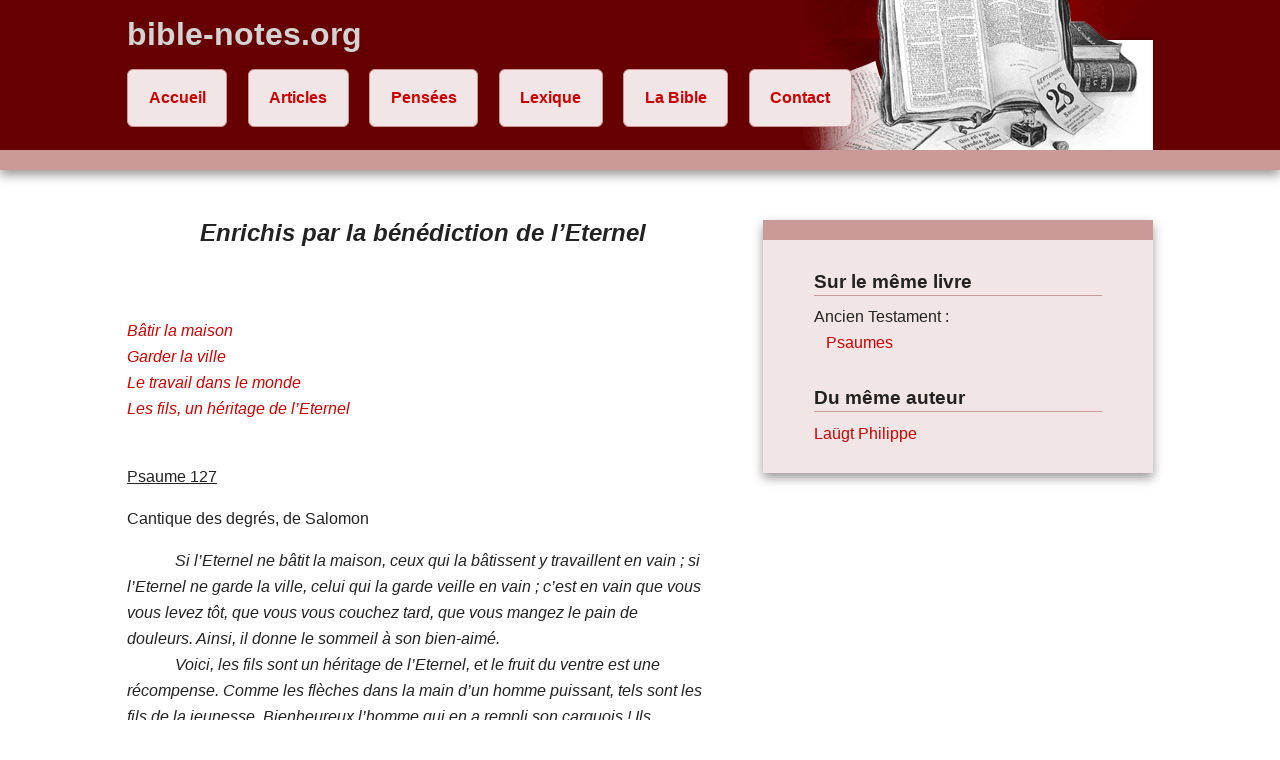

--- FILE ---
content_type: text/html
request_url: https://www.bible-notes.org/article-2097-enrichis-par-la-benediction-de-l-eternel.html
body_size: 6831
content:

<!DOCTYPE html>
<!--[if lt IE 7]>      <html class="no-js lt-ie9 lt-ie8 lt-ie7"> <![endif]-->
<!--[if IE 7]>         <html class="no-js lt-ie9 lt-ie8"> <![endif]-->
<!--[if IE 8]>         <html class="no-js lt-ie9"> <![endif]-->
<!--[if gt IE 8]><!--> <html class="no-js"> <!--<![endif]-->
    <head>
        <meta charset="utf-8">
        <meta http-equiv="X-UA-Compatible" content="IE=edge,chrome=1">
        <title>Enrichis par la bénédiction de l'Eternel</title>
        <meta name="description" content="bible-notes.org rassemble des notes et articles sur la Bible de différents auteurs. Ces textes sont proposés aux chrétiens comme éclaircissements pour encourager la lecture personnelle de la Parole de Dieu.">
        <meta name="keywords" content="Notes, textes, bible, bibles, article, articles, méditation, méditations, Parole de Dieu, Dieu, Jésus, Jésus-Christ, Saint-Esprit, Esprit Saint, Croix, Sauveur, Paix, Pardon, Amour, Vérité, Péché, Pécheur, Pécher, repentance, église, églises, assemblée, assemblées, personnages bibliques, prophètes, prophète, homme de Dieu, hommes de Dieu, Ancien Testament, Nouveau Testament, Parole inspirée, bibliques, Evangile, évangiles, évangélistes, missionaires, missionaire, biblique">
    	<meta name="author" content="Philippe Laügt, André Ferrier">
    	<meta http-equiv="content-language" content="french">

        <meta name="viewport" content="width=device-width">

        <link rel="stylesheet" href="css/normalize.min.css">
        <link rel="stylesheet" href="css/main.css">

        <script src="js/vendor/modernizr-2.6.2-respond-1.1.0.min.js"></script>

	<script type='text/javascript' language='JavaScript'>
	<!--
	function contact(id_pers) {
		var page = "contact_form.php?id_pers="+id_pers;
		windowprops = "location=no,menubars=no,toolbars=no,scrollbars=yes,resizable=yes,width=450,height=520";
		window.open(page, "_blank", windowprops);
	}
	//-->
	</script>
	<meta name="google-site-verification" content="BpiQmJNMpdH1A8et1FOhS471bC7mVUnh1LLQtbQZewA" />
	<meta name="google-site-verification" content="jKHmGJXpwwbKyrNnAGwkbhW284vtG0kp9HHsvHRZbyw" />
    </head>

<body>

        <!--[if lt IE 7]>
            <p class="chromeframe">Vous utilisez un navigateur <strong>dépassé</strong>. S'il vous plaît <a href="http://browsehappy.com/">mettez à jour votre navigateur</a> ou <a href="http://www.google.com/chromeframe/?redirect=true">activez Google Chrome Frame</a> pour améliorer votre expérience.</p>
        <![endif]-->

        <div class="header-container">
            <header class="wrapper clearfix">
                <h1 class="title">bible-notes.org</h1>
                <nav>
                    <ul>
                        <li><a href="index.php">Accueil</a></li>
                        <li><a href="articles-bible-recherche.php">Articles</a></li>
                        <!--<li><a href="articles-217-sujets-bibliques.html">Articles</a></li>-->
                        <li><a href="pensees-chretien.php">Pensées</a></li>
                        <li><a href="lexique-biblique.php">Lexique</a></li>
                        <li><a href="bible-darby.php">La Bible</a></li>
						<li><a href="contact.php">Contact</a></li>
                        <!-- à regrouper dans contact <li><a href="/liens.php">Liens</a></li>-->
                        <!--en pied de page <li><a href="/contact.php">Contact</a></li>-->
                    </ul>
                </nav>
            </header>
        </div>

        <div class="main-container">
            <div id="content" class="main wrapper clearfix">
<aside><h3>Sur le même livre</h3><p>Ancien Testament :
<br />&nbsp;&nbsp;&nbsp;<a href="articles-251-295-psaumes.html#content">Psaumes</a>
</p>
<h3>Du même auteur</h3><p><a href="articles-auteur-463-laugt-philippe.html#content">Laügt Philippe</a></p>
</aside><article><header></header><section><h2 style="text-align:center"><strong><em>&nbsp;Enrichis par la b&eacute;n&eacute;diction de l&rsquo;Eternel</em></strong></h2>

<p><br />
<br />
<a href="#batir"><em>B&acirc;tir la maison</em></a><br />
<a href="#garder"><em>Garder la ville</em></a><br />
<a href="#travail"><em>Le travail dans le monde</em></a><br />
<a href="#heritage"><em>Les fils, un h&eacute;ritage de l&rsquo;Eternel</em></a></p>

<p><br />
<u>Psaume 127</u></p>

<p>Cantique des degr&eacute;s, de Salomon</p>

<p><em>&nbsp; &nbsp; &nbsp; &nbsp; &nbsp; &nbsp; Si l&rsquo;Eternel ne b&acirc;tit la maison, ceux qui la b&acirc;tissent y travaillent en vain&nbsp;; si l&rsquo;Eternel ne garde la ville, celui qui la garde veille en vain&nbsp;; c&rsquo;est en vain que vous vous levez t&ocirc;t, que vous vous couchez tard, que vous mangez le pain de&nbsp; douleurs. Ainsi, il donne le sommeil &agrave; son bien-aim&eacute;.<br />
&nbsp;&nbsp; &nbsp; &nbsp; &nbsp; &nbsp; &nbsp;</em><em>Voici, les fils sont un h&eacute;ritage de l&rsquo;Eternel, et le fruit du ventre est une r&eacute;compense. Comme les fl&egrave;ches dans la main d&rsquo;un homme puissant, tels sont les fils de la jeunesse. Bienheureux l&rsquo;homme qui en a rempli son carquois&nbsp;! Ils n&rsquo;auront pas honte quand ils parleront avec des ennemis dans la porte.</em>&nbsp; &nbsp; &nbsp; &nbsp; &nbsp; &nbsp;</p>

<p>&nbsp;&nbsp;&nbsp;&nbsp;&nbsp;&nbsp;&nbsp;&nbsp;&nbsp;&nbsp;&nbsp; Ce Psaume fait partie des &laquo;&nbsp;psaumes du p&egrave;lerinage&nbsp;&raquo;. Il convenait bien &agrave; des captifs d&eacute;livr&eacute;s de leur esclavage et remontant de Babylone. Leurs pens&eacute;es se portaient vers la &laquo;&nbsp;maison&nbsp;&raquo; et la &laquo;&nbsp;ville&nbsp;&raquo; o&ugrave; il leur tardait d&rsquo;arriver. De m&ecirc;me, nous chr&eacute;tiens, nous r&eacute;alisons que notre h&eacute;ritage c&eacute;leste est tout proche&nbsp;!<br />
&nbsp;&nbsp; &nbsp; &nbsp; &nbsp; &nbsp; &nbsp;En attendant, nous traversons un&nbsp; monde qui devrait toujours avoir pour nous le caract&egrave;re&nbsp; d&rsquo;un d&eacute;sert&nbsp;; l&rsquo;Eternel est pour notre &acirc;me l&rsquo;unique source de b&eacute;n&eacute;diction durable. Il peut et Il veut nous garder durant nos traites. Sans sa force et sa b&eacute;n&eacute;diction, quels que soient notre activit&eacute; et nos efforts, tout est <em>vain</em> - c&rsquo;est du gaspillage (Zach. 4&nbsp;: 6). Le mot &laquo;&nbsp;vain&nbsp;&raquo; se trouve trois fois au d&eacute;but du court texte de ce Psaume.<br />
&nbsp;&nbsp; &nbsp; &nbsp; &nbsp; &nbsp; &nbsp;Recherchons l&rsquo;approbation divine l&agrave; o&ugrave; nous nous trouvons pr&eacute;sentement - dans nos maisons ici-bas (autrefois de simples tentes&nbsp;!), ou dans la &laquo;&nbsp;ville&nbsp;&raquo;, car souvent notre travail nous oblige d&rsquo;y aller&nbsp;; mais nous n&rsquo;y restons pas plus que le strict n&eacute;cessaire&nbsp;! Sans le Seigneur, o&ugrave; que nous soyons, nous ne pouvons <em>rien</em> <em>faire </em>(Jean 15&nbsp;: 5), du moins rien qui porte du fruit &agrave; sa gloire&nbsp;; il devrait &ecirc;tre toujours abondant pour Dieu.</p>

<p>&nbsp;</p>

<p><strong><em><a id="batir" name="batir"></a>B&acirc;tir la maison</em></strong></p>

<p>&nbsp; &nbsp; &nbsp; &nbsp; &nbsp; &nbsp; Certains commentateurs ont voulu assimiler la &laquo;&nbsp;maison&nbsp;&raquo; dont il est question ici au temple. D&rsquo;autres ont pens&eacute; qu&rsquo;il s&rsquo;agissait plut&ocirc;t de la maison de Dieu que le &laquo;&nbsp;r&eacute;sidu&nbsp;&raquo; a&nbsp; reb&acirc;tie lors de son retour de la captivit&eacute;. D&rsquo;autres encore ont voulu y voir le temple de Salomon&nbsp;! Mais il semble bien que le psalmiste n&rsquo;avait pas la maison de Dieu en vue.<br />
&nbsp;&nbsp; &nbsp; &nbsp; &nbsp; &nbsp; &nbsp;La &laquo;&nbsp;maison&nbsp;&raquo; ici est plut&ocirc;t la demeure familiale o&ugrave; l&rsquo;on vit, o&ugrave; l&rsquo;on se sent abrit&eacute; et o&ugrave; l&rsquo;on est &agrave; l&rsquo;aise. Or nous apercevons parfois des maisons abandonn&eacute;es, alors qu&rsquo;elles &eacute;taient en cours de construction&nbsp;; elles ont parfois uniquement leurs fondations. Voil&agrave; qui met bien l&rsquo;accent sur le caract&egrave;re temporaire des constructions humaines. Ceux qui avaient ainsi commenc&eacute; &agrave; b&acirc;tir leur demeure, esp&eacute;raient certainement en jouir durant de longues ann&eacute;es. Mais ils ont &eacute;t&eacute; frustr&eacute;s&nbsp;: &laquo;&nbsp;les plans ch&eacute;ris de leur c&oelig;ur&nbsp;&raquo; n&rsquo;ont pas abouti&nbsp; (Job. 17&nbsp;: 11). Une maladie ou d&rsquo;autres obstacles impr&eacute;vus les ont oblig&eacute;s &agrave; stopper leur construction, et ils ont disparu d&rsquo;ici-bas avant d&rsquo;avoir pu l&rsquo;achever.<br />
&nbsp;&nbsp; &nbsp; &nbsp; &nbsp; &nbsp; &nbsp;Notre activit&eacute; <em>charnelle</em>, aussi fi&eacute;vreuse et ambitieuse qu&rsquo;elle soit, est vou&eacute;e &agrave; l&rsquo;&eacute;chec. Elle n&rsquo;est pas &laquo;&nbsp;r&eacute;gl&eacute;e&nbsp;&raquo; par Celui qui a tous les droits sur nous. Prenons exemple d&rsquo;un jeune croyant qui pense au mariage&nbsp;; il a le d&eacute;sir de se b&acirc;tir une &laquo;&nbsp;maison&nbsp;&raquo;. Il doit rechercher d&rsquo;abord avec soin la pens&eacute;e du Seigneur&nbsp;; c&rsquo;est uniquement si son choix l&rsquo;assentiment de son Ma&icirc;tre qu&rsquo;il recevra la b&eacute;n&eacute;diction divine sur son foyer.</p>

<p>&nbsp;</p>

<p><strong><em><a id="garder" name="garder"></a>Garder la ville</em></strong></p>

<p>&nbsp; &nbsp; &nbsp; &nbsp; &nbsp; &nbsp; La plupart des &laquo;&nbsp;villes&nbsp;&raquo; &eacute;difi&eacute;es sur la terre ne l&rsquo;ont pas &eacute;t&eacute; en recherchant l&rsquo;approbation du Seigneur&nbsp;; c&rsquo;&eacute;tait d&eacute;j&agrave; le cas au chapitre 11 de la Gen&egrave;se. Elles sont souvent un signe patent de l&rsquo;orgueil cach&eacute; dans le c&oelig;ur de l&rsquo;homme. Ainsi ces habitants de Babel se sont dit l&rsquo;un &agrave; l&rsquo;autre&nbsp;: &laquo;&nbsp;Allons, b&acirc;tissons-nous une ville, et une tour dont le sommet atteigne jusqu&rsquo;aux cieux et <em>faisons</em>-<em>nous</em> <em>un</em> <em>nom</em> &raquo; (v. 3-4&nbsp;; Ps. 49&nbsp;: 11-12&nbsp;; Prov. 10&nbsp;: 7). Dans ces villes, en g&eacute;n&eacute;ral, tous les vices s&rsquo;&eacute;talent, tout ce qui pla&icirc;t habituellement &agrave; un incr&eacute;dule. Tr&egrave;s souvent dans cette vie &laquo;&nbsp;en groupe&nbsp;&raquo;, un mal d&rsquo;ordre collectif se donne rapidement libre cours. Pensons &agrave; cette foule en d&eacute;lire, criant au sujet du Sauveur&nbsp;: &laquo;&nbsp;Qu&rsquo;il soit crucifi&eacute;&nbsp;!&nbsp;&raquo;, et se mettant &agrave; crier encore plus fort&nbsp;: &laquo;&nbsp;Qu&rsquo;il soit crucifi&eacute;&nbsp;! &raquo; (Matt. 27&nbsp;: 23).<br />
&nbsp;&nbsp; &nbsp; &nbsp; &nbsp; &nbsp;&nbsp; Le risque d&rsquo;apparition d&rsquo;un d&eacute;sordre urbain devient parfois si fort que les habitants aspirent &agrave; une protection plus efficace. Alors, souvent, les autorit&eacute;s mettent une garde plus importante en place. Mais ceux qui veillent ainsi le font tr&egrave;s souvent &laquo;&nbsp;en vain&nbsp;&raquo; -&nbsp; cette ville o&ugrave; la crainte de Dieu a disparu sera d&eacute;truite si Dieu en d&eacute;cide ainsi, m&ecirc;me s&rsquo;il s&rsquo;agit de Babylone la grande (J&eacute;r. 50&nbsp;: 46).<br />
&nbsp;&nbsp; &nbsp; &nbsp; &nbsp; &nbsp; &nbsp;L&rsquo;Ecriture parle souvent de villes d&eacute;truites. Pour exercer un tel jugement, Dieu se sert souvent de leurs ennemis. &laquo;&nbsp;Toutes choses le servent&nbsp;&raquo; (Ps. 119&nbsp;: 91). Ce fut le cas pour J&eacute;rusalem (2 Chr. 26&nbsp;: 37&nbsp;; J&eacute;r. 5&nbsp;: 19, 24). Parfois aussi Il envoie directement du ciel, du soufre et du feu. Ce fut le cas pour Sodome et Gomorrhe (Gen. 19&nbsp;: 24).<br />
&nbsp;&nbsp; &nbsp; &nbsp; &nbsp; &nbsp; &nbsp;Rappelons &eacute;galement qu&rsquo;au tombeau de J&eacute;sus, une garde, pourtant renforc&eacute;e, a &eacute;t&eacute; dans l&rsquo;incapacit&eacute; absolue d&rsquo;emp&ecirc;cher le Seigneur de ressusciter, et de sortir de ce s&eacute;pulcre - sans bandelettes, &agrave; la diff&eacute;rence de Lazare (Matt. 27: 65-66&nbsp;;&nbsp; 28&nbsp;: 2).<br />
&nbsp;&nbsp; &nbsp; &nbsp; &nbsp; &nbsp; &nbsp;Un seul, le Seigneur, peut veiller efficacement sur les siens et les <em>garder</em> de la destruction. C&rsquo;est en vain que les hommes s&rsquo;efforcent de trouver du secours ailleurs (Ps. 118&nbsp;: 9). Chers enfants de Dieu, confions-nous donc continuellement <em>en</em> <em>Lui</em>.&nbsp; L&rsquo;incr&eacute;dulit&eacute;, si elle trouve une entr&eacute;e dans notre c&oelig;ur, y produira assur&eacute;ment du trouble. La foi n&rsquo;est jamais d&eacute;&ccedil;ue, elle peut compter sur les r&eacute;ponses divines.</p>

<p>&nbsp;</p>

<p><strong><em><a id="travail" name="travail"></a>Le travail dans le monde</em></strong></p>

<p>&nbsp; &nbsp; &nbsp; &nbsp; &nbsp; &nbsp; On peut se lever t&ocirc;t et se coucher tard, apr&egrave;s avoir d&eacute;ploy&eacute; une activit&eacute; intense, mais &laquo;&nbsp;en vain&nbsp;&raquo;&nbsp;; les r&eacute;sultats ne sont pas probants (voir Agg. 1&nbsp;: 6-9.&nbsp;Malgr&eacute; un tel comportement, que certains admirent sans r&eacute;serve, nous ne mangerons que &laquo;&nbsp;du pain de douleurs&nbsp;&raquo; (Ecc. 2&nbsp;: 20-21).<br />
&nbsp;&nbsp; &nbsp; &nbsp; &nbsp; &nbsp; &nbsp;Si, en revanche, un chr&eacute;tien travaille &laquo;&nbsp;paisiblement&nbsp;&raquo;, ob&eacute;issant de la sorte &agrave; la pens&eacute;e de Dieu (2 Thes. 3&nbsp;: 1) et s&rsquo;en remettant enti&egrave;rement &agrave; Celui qui seul peut r&eacute;pondre &agrave; tous ses besoins, il trouvera le repos et la paix. L&rsquo;Eternel donne du sommeil &agrave; son bien-aim&eacute; et r&eacute;pond &agrave; ses supplications avec compassion.<br />
&nbsp;&nbsp; &nbsp; &nbsp; &nbsp; &nbsp; &nbsp;Nous pouvons rappeler ces versets de l&rsquo;&eacute;vangile de Mathieu : &laquo;&nbsp;Ne soyez pas en souci pour votre vie, de que mangerez et de ce que vous boirez, ni pour votre corps, de quoi vous serez v&ecirc;tus&hellip; Observez les oiseaux du ciel&hellip; votre P&egrave;re c&eacute;leste les nourrit&hellip; Etudiez les lis des champs&hellip; Salomon dans toute sa gloire, n&rsquo;&eacute;tait pas v&ecirc;tu comme l&rsquo;un d&rsquo;eux&hellip; Si Dieu rev&ecirc;t ainsi l&rsquo;herbe des champs&hellip; ne le fera-t-il pas &agrave; plus forte raison pour vous, gens de petite foi&nbsp;?&hellip;Votre P&egrave;re c&eacute;leste <strong>s</strong>ait que vous avez besoin de tout cela&nbsp;; mais <em>cherchez</em> <em>d&rsquo;abord</em> <em>le</em> <em>royaume</em> <em>de</em> <em>Dieu</em> et sa justice, et tout cela vous sera donn&eacute; par-dessus&hellip; &agrave; chaque jour suffit sa peine&nbsp;&raquo; (6&nbsp;: 25-34).</p>

<p>&nbsp;</p>

<p><strong><em><a id="heritage" name="heritage"></a>Les fils, un h&eacute;ritage de l&rsquo;Eternel</em></strong></p>

<p>&nbsp; &nbsp; &nbsp; &nbsp; &nbsp; &nbsp; Dans ce Psaume, les enfants sont &eacute;galement pr&eacute;sent&eacute;s comme une <em>b&eacute;n&eacute;diction</em>, un h&eacute;ritage re&ccedil;u de l&rsquo;Eternel. Ils se trouvent souvent nombreux dans une maison o&ugrave; Il est craint. En opposition flagrante &agrave; la propagande habituelle dans le monde actuel <em>contre</em> les grandes familles, la Parole de Dieu d&eacute;clare&nbsp;&laquo;&nbsp;bienheureux&nbsp;&raquo; un homme qui a rempli de fils son &laquo;&nbsp;carquois&nbsp;&raquo;. Ils sont compar&eacute;s &agrave; des &laquo;&nbsp;fl&egrave;ches&nbsp;&raquo; toujours pr&ecirc;tes &agrave;&nbsp; servir au moment o&ugrave; se d&eacute;fendre devient urgent. Ils r&eacute;pondront &agrave; la brusque attaque de l&rsquo;ennemi &laquo;&nbsp;&agrave; la porte&nbsp;&raquo;.<br />
&nbsp;&nbsp; &nbsp; &nbsp; &nbsp; &nbsp; &nbsp;C&rsquo;est &agrave; la &laquo;&nbsp;porte&raquo; <em>de</em> <em>la</em> ville que se tenaient les anciens. Les plaignants s&rsquo;y&nbsp; rendaient pour leur faire part de leurs accusations. Elles &eacute;taient alors soumises &agrave; une juste appr&eacute;ciation de la part de ces &laquo;&nbsp;sages&nbsp;&raquo;. Deut&eacute;ronome. 21&nbsp;: 18-21 expose le cas d&rsquo;un fils indocile, amen&eacute; par ses parents &agrave; ces anciens. En ces temps-l&agrave;, o&ugrave; <em>l&rsquo;ob&eacute;issance</em> n&rsquo;&eacute;tait pas un vain mot, leur jugement faisait loi et tout Isra&euml;l en avait de la <em>crainte</em>. H&eacute;las, plus tard, l&rsquo;&eacute;tat spirituel du peuple s&rsquo;est d&eacute;grad&eacute;. Certaines personnes venaient alors tendre des pi&egrave;ges &agrave; &laquo;&nbsp;ceux qui reprenaient &agrave; la porte&nbsp;&raquo;&nbsp;; ils cherchaient &agrave; faire fl&eacute;chir le &laquo;&nbsp;droit du juste&nbsp;&raquo; (Es. 29&nbsp;: 21). Et du temps d&rsquo;Amos, ceux qui reprenaient ainsi &agrave; la porte <em>&eacute;taient</em> <em>ha&iuml;s</em>, et ils &eacute;taient m&ecirc;me en abomination &agrave; cause de leur <em>int&eacute;grit&eacute;</em> (5&nbsp;: 12)&nbsp;!<br />
&nbsp;&nbsp; &nbsp; &nbsp; &nbsp; &nbsp; &nbsp;Quel avertissement la Parole nous adresse en nous rappelant un si grand d&eacute;clin au sein du peuple de Dieu&nbsp;! Une conduite aussi d&eacute;testable vis-&agrave;-vis de ses juges met en &eacute;vidence l&rsquo;&eacute;tendue de sa ruine morale&nbsp;! Alors que des enseignements pr&eacute;cis de l&rsquo;Ecriture nous sont rappel&eacute;s, quelle est notre attitude devant la pens&eacute;e de Dieu&nbsp;(Rom 13&nbsp;: 1-5)&nbsp;?</p>

<p><em>&nbsp; &nbsp; &nbsp; &nbsp; &nbsp; &nbsp; &laquo;&nbsp;La b&eacute;n&eacute;diction de l&rsquo;Eternel est ce qui enrichit et il n&rsquo;y ajoute aucune peine&nbsp;&raquo; (Prov. 10&nbsp;: 22).</em></p>

<p>&nbsp;</p>

<p style="text-align:right">Ph. L&nbsp; -&nbsp; 11-02-2017</p>

<p>&nbsp;</p>
</section></article>            </div> <!-- #main -->
        </div> <!-- #main-container -->

        <div class="footer-container">
            <footer class="wrapper">
                <h3><a href="contact.php">Contacts et ressources</a></h3>
            </footer>
        </div>

        <script src="//ajax.googleapis.com/ajax/libs/jquery/1.8.3/jquery.min.js"></script>
        <script>window.jQuery || document.write('<script src="js/vendor/jquery-1.8.3.min.js"><\/script>')</script>

        <script src="js/main.js"></script>

        <script type="text/javascript">
        
          var _gaq = _gaq || [];
          _gaq.push(['_setAccount', 'UA-16488072-1']);
          _gaq.push(['_trackPageview']);
        
          (function() {
            var ga = document.createElement('script'); ga.type = 'text/javascript'; ga.async = true;
            ga.src = ('https:' == document.location.protocol ? 'https://ssl' : 'http://www') + '.google-analytics.com/ga.js';
            var s = document.getElementsByTagName('script')[0]; s.parentNode.insertBefore(ga, s);
          })();
        
        </script>
        
</body>
</html>
